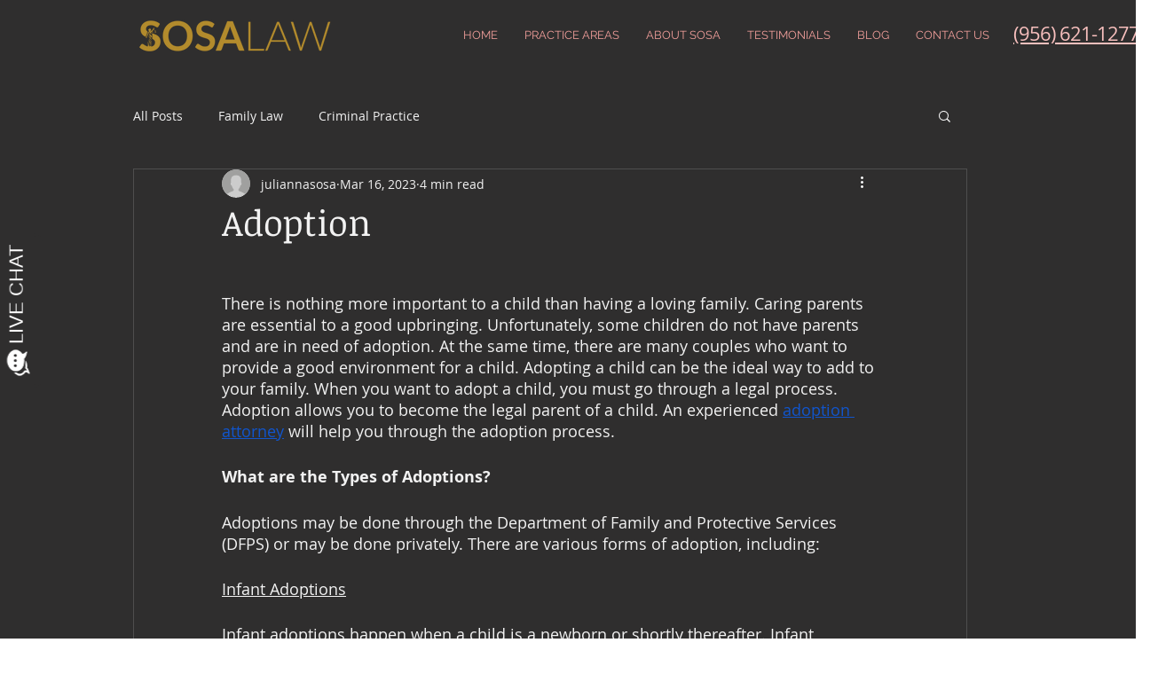

--- FILE ---
content_type: text/javascript
request_url: https://invitation.apexchat.com/api/invitations/ping?company=juliannasosa&ecid=+edFR56yFpg1Wa6vnzIdXiilVHBp5/vMH7XLae+EMNR42fcBVtNVy+4=&visitorId=0&agentAliasId=5253&operatorId=0&profileId=916973&chatId=null&invitationVersion=2&chatMode=2&originalReferrer=
body_size: -50
content:
PingResponse=1870432172
